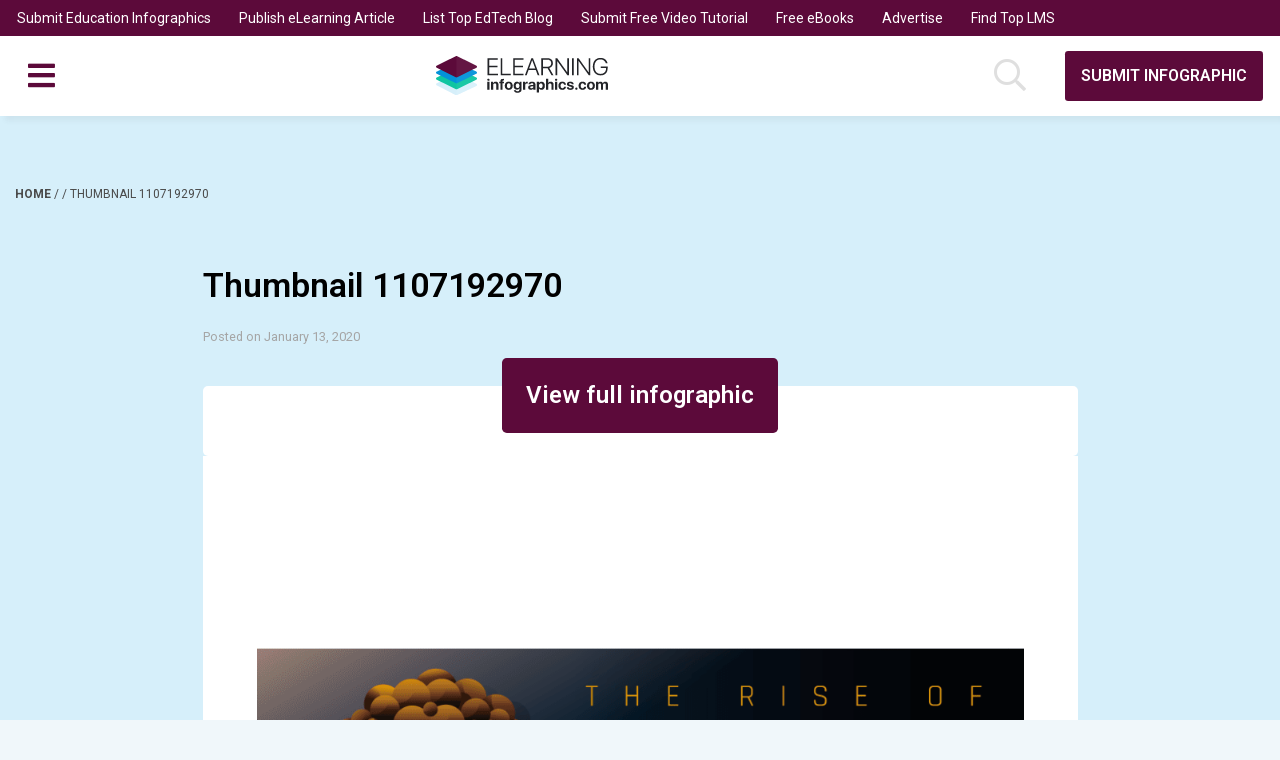

--- FILE ---
content_type: text/html; charset=UTF-8
request_url: https://elearninginfographics.com/rise-stem-schools-working/thumbnail-1107192970/
body_size: 9516
content:
<!DOCTYPE html>
<html lang="en-US">
<head><script>(function(w,i,g){w[g]=w[g]||[];if(typeof w[g].push=='function')w[g].push(i)})
(window,'GTM-P3X89LZ','google_tags_first_party');</script><script>(function(w,d,s,l){w[l]=w[l]||[];(function(){w[l].push(arguments);})('set', 'developer_id.dY2E1Nz', true);
		var f=d.getElementsByTagName(s)[0],
		j=d.createElement(s);j.async=true;j.src='/gtr7/';
		f.parentNode.insertBefore(j,f);
		})(window,document,'script','dataLayer');</script>
    <meta charset="UTF-8">

    

    <meta name = "author" content=""/>

    <meta name="viewport" content="width=device-width, initial-scale=1">

    <link rel="apple-touch-icon" sizes="180x180" href="https://elearninginfographics.com/apple-touch-icon.png">
<link rel="icon" type="image/png" sizes="32x32" href="https://elearninginfographics.com/favicon-32x32.png">
<link rel="icon" type="image/png" sizes="16x16" href="https://elearninginfographics.com/favicon-16x16.png">
<link rel="manifest" href="https://elearninginfographics.com/site.webmanifest">
<link rel="mask-icon" href="https://elearninginfographics.com/safari-pinned-tab.svg" color="#5bbad5">
<meta name="msapplication-TileColor" content="#da532c">
<meta name="theme-color" content="#ffffff">

    <link rel="stylesheet" href="https://cdn-infographic.pressidium.com/wp-content/themes/elearning-infographics/assets/css/fontawesome.css">

    <meta name='robots' content='index, follow, max-image-preview:large, max-snippet:-1, max-video-preview:-1' />
	<style>img:is([sizes="auto" i], [sizes^="auto," i]) { contain-intrinsic-size: 3000px 1500px }</style>
	
	<!-- This site is optimized with the Yoast SEO plugin v26.7 - https://yoast.com/wordpress/plugins/seo/ -->
	<title>Thumbnail 1107192970 - e-Learning Infographics</title>
	<link rel="canonical" href="https://elearninginfographics.com/rise-stem-schools-working/thumbnail-1107192970/" />
	<meta property="og:locale" content="en_US" />
	<meta property="og:type" content="article" />
	<meta property="og:title" content="Thumbnail 1107192970 - e-Learning Infographics" />
	<meta property="og:url" content="https://elearninginfographics.com/rise-stem-schools-working/thumbnail-1107192970/" />
	<meta property="og:site_name" content="e-Learning Infographics" />
	<meta property="og:image" content="https://elearninginfographics.com/rise-stem-schools-working/thumbnail-1107192970" />
	<meta property="og:image:width" content="1000" />
	<meta property="og:image:height" content="7261" />
	<meta property="og:image:type" content="image/png" />
	<script type="application/ld+json" class="yoast-schema-graph">{"@context":"https://schema.org","@graph":[{"@type":"WebPage","@id":"https://elearninginfographics.com/rise-stem-schools-working/thumbnail-1107192970/","url":"https://elearninginfographics.com/rise-stem-schools-working/thumbnail-1107192970/","name":"Thumbnail 1107192970 - e-Learning Infographics","isPartOf":{"@id":"https://elearninginfographics.com/#website"},"primaryImageOfPage":{"@id":"https://elearninginfographics.com/rise-stem-schools-working/thumbnail-1107192970/#primaryimage"},"image":{"@id":"https://elearninginfographics.com/rise-stem-schools-working/thumbnail-1107192970/#primaryimage"},"thumbnailUrl":"https://elearninginfographics.com/wp-content/uploads/2020/01/1107192970.png","datePublished":"2020-01-13T01:52:27+00:00","breadcrumb":{"@id":"https://elearninginfographics.com/rise-stem-schools-working/thumbnail-1107192970/#breadcrumb"},"inLanguage":"en-US","potentialAction":[{"@type":"ReadAction","target":["https://elearninginfographics.com/rise-stem-schools-working/thumbnail-1107192970/"]}]},{"@type":"ImageObject","inLanguage":"en-US","@id":"https://elearninginfographics.com/rise-stem-schools-working/thumbnail-1107192970/#primaryimage","url":"https://elearninginfographics.com/wp-content/uploads/2020/01/1107192970.png","contentUrl":"https://elearninginfographics.com/wp-content/uploads/2020/01/1107192970.png","width":1000,"height":7261},{"@type":"BreadcrumbList","@id":"https://elearninginfographics.com/rise-stem-schools-working/thumbnail-1107192970/#breadcrumb","itemListElement":[{"@type":"ListItem","position":1,"name":"Home","item":"https://elearninginfographics.com/"},{"@type":"ListItem","position":2,"name":"The Rise Of STEM In Schools: Is It Working?","item":"https://elearninginfographics.com/rise-stem-schools-working/"},{"@type":"ListItem","position":3,"name":"Thumbnail 1107192970"}]},{"@type":"WebSite","@id":"https://elearninginfographics.com/#website","url":"https://elearninginfographics.com/","name":"e-Learning Infographics","description":"The No.1 Source for the Best Education Infographics","potentialAction":[{"@type":"SearchAction","target":{"@type":"EntryPoint","urlTemplate":"https://elearninginfographics.com/?s={search_term_string}"},"query-input":{"@type":"PropertyValueSpecification","valueRequired":true,"valueName":"search_term_string"}}],"inLanguage":"en-US"}]}</script>
	<!-- / Yoast SEO plugin. -->


<link rel='dns-prefetch' href='//code.jquery.com' />
<link rel="alternate" type="application/rss+xml" title="e-Learning Infographics &raquo; Thumbnail 1107192970 Comments Feed" href="https://elearninginfographics.com/rise-stem-schools-working/thumbnail-1107192970/feed/" />
		
	<link rel='stylesheet' id='wp-block-library-css' href='https://cdn-infographic.pressidium.com/wp-includes/css/dist/block-library/style.min.css?ver=6.8.3' type='text/css' media='all' />
<style id='classic-theme-styles-inline-css' type='text/css'>
/*! This file is auto-generated */
.wp-block-button__link{color:#fff;background-color:#32373c;border-radius:9999px;box-shadow:none;text-decoration:none;padding:calc(.667em + 2px) calc(1.333em + 2px);font-size:1.125em}.wp-block-file__button{background:#32373c;color:#fff;text-decoration:none}
</style>
<style id='global-styles-inline-css' type='text/css'>
:root{--wp--preset--aspect-ratio--square: 1;--wp--preset--aspect-ratio--4-3: 4/3;--wp--preset--aspect-ratio--3-4: 3/4;--wp--preset--aspect-ratio--3-2: 3/2;--wp--preset--aspect-ratio--2-3: 2/3;--wp--preset--aspect-ratio--16-9: 16/9;--wp--preset--aspect-ratio--9-16: 9/16;--wp--preset--color--black: #000000;--wp--preset--color--cyan-bluish-gray: #abb8c3;--wp--preset--color--white: #ffffff;--wp--preset--color--pale-pink: #f78da7;--wp--preset--color--vivid-red: #cf2e2e;--wp--preset--color--luminous-vivid-orange: #ff6900;--wp--preset--color--luminous-vivid-amber: #fcb900;--wp--preset--color--light-green-cyan: #7bdcb5;--wp--preset--color--vivid-green-cyan: #00d084;--wp--preset--color--pale-cyan-blue: #8ed1fc;--wp--preset--color--vivid-cyan-blue: #0693e3;--wp--preset--color--vivid-purple: #9b51e0;--wp--preset--gradient--vivid-cyan-blue-to-vivid-purple: linear-gradient(135deg,rgba(6,147,227,1) 0%,rgb(155,81,224) 100%);--wp--preset--gradient--light-green-cyan-to-vivid-green-cyan: linear-gradient(135deg,rgb(122,220,180) 0%,rgb(0,208,130) 100%);--wp--preset--gradient--luminous-vivid-amber-to-luminous-vivid-orange: linear-gradient(135deg,rgba(252,185,0,1) 0%,rgba(255,105,0,1) 100%);--wp--preset--gradient--luminous-vivid-orange-to-vivid-red: linear-gradient(135deg,rgba(255,105,0,1) 0%,rgb(207,46,46) 100%);--wp--preset--gradient--very-light-gray-to-cyan-bluish-gray: linear-gradient(135deg,rgb(238,238,238) 0%,rgb(169,184,195) 100%);--wp--preset--gradient--cool-to-warm-spectrum: linear-gradient(135deg,rgb(74,234,220) 0%,rgb(151,120,209) 20%,rgb(207,42,186) 40%,rgb(238,44,130) 60%,rgb(251,105,98) 80%,rgb(254,248,76) 100%);--wp--preset--gradient--blush-light-purple: linear-gradient(135deg,rgb(255,206,236) 0%,rgb(152,150,240) 100%);--wp--preset--gradient--blush-bordeaux: linear-gradient(135deg,rgb(254,205,165) 0%,rgb(254,45,45) 50%,rgb(107,0,62) 100%);--wp--preset--gradient--luminous-dusk: linear-gradient(135deg,rgb(255,203,112) 0%,rgb(199,81,192) 50%,rgb(65,88,208) 100%);--wp--preset--gradient--pale-ocean: linear-gradient(135deg,rgb(255,245,203) 0%,rgb(182,227,212) 50%,rgb(51,167,181) 100%);--wp--preset--gradient--electric-grass: linear-gradient(135deg,rgb(202,248,128) 0%,rgb(113,206,126) 100%);--wp--preset--gradient--midnight: linear-gradient(135deg,rgb(2,3,129) 0%,rgb(40,116,252) 100%);--wp--preset--font-size--small: 13px;--wp--preset--font-size--medium: 20px;--wp--preset--font-size--large: 36px;--wp--preset--font-size--x-large: 42px;--wp--preset--spacing--20: 0.44rem;--wp--preset--spacing--30: 0.67rem;--wp--preset--spacing--40: 1rem;--wp--preset--spacing--50: 1.5rem;--wp--preset--spacing--60: 2.25rem;--wp--preset--spacing--70: 3.38rem;--wp--preset--spacing--80: 5.06rem;--wp--preset--shadow--natural: 6px 6px 9px rgba(0, 0, 0, 0.2);--wp--preset--shadow--deep: 12px 12px 50px rgba(0, 0, 0, 0.4);--wp--preset--shadow--sharp: 6px 6px 0px rgba(0, 0, 0, 0.2);--wp--preset--shadow--outlined: 6px 6px 0px -3px rgba(255, 255, 255, 1), 6px 6px rgba(0, 0, 0, 1);--wp--preset--shadow--crisp: 6px 6px 0px rgba(0, 0, 0, 1);}:where(.is-layout-flex){gap: 0.5em;}:where(.is-layout-grid){gap: 0.5em;}body .is-layout-flex{display: flex;}.is-layout-flex{flex-wrap: wrap;align-items: center;}.is-layout-flex > :is(*, div){margin: 0;}body .is-layout-grid{display: grid;}.is-layout-grid > :is(*, div){margin: 0;}:where(.wp-block-columns.is-layout-flex){gap: 2em;}:where(.wp-block-columns.is-layout-grid){gap: 2em;}:where(.wp-block-post-template.is-layout-flex){gap: 1.25em;}:where(.wp-block-post-template.is-layout-grid){gap: 1.25em;}.has-black-color{color: var(--wp--preset--color--black) !important;}.has-cyan-bluish-gray-color{color: var(--wp--preset--color--cyan-bluish-gray) !important;}.has-white-color{color: var(--wp--preset--color--white) !important;}.has-pale-pink-color{color: var(--wp--preset--color--pale-pink) !important;}.has-vivid-red-color{color: var(--wp--preset--color--vivid-red) !important;}.has-luminous-vivid-orange-color{color: var(--wp--preset--color--luminous-vivid-orange) !important;}.has-luminous-vivid-amber-color{color: var(--wp--preset--color--luminous-vivid-amber) !important;}.has-light-green-cyan-color{color: var(--wp--preset--color--light-green-cyan) !important;}.has-vivid-green-cyan-color{color: var(--wp--preset--color--vivid-green-cyan) !important;}.has-pale-cyan-blue-color{color: var(--wp--preset--color--pale-cyan-blue) !important;}.has-vivid-cyan-blue-color{color: var(--wp--preset--color--vivid-cyan-blue) !important;}.has-vivid-purple-color{color: var(--wp--preset--color--vivid-purple) !important;}.has-black-background-color{background-color: var(--wp--preset--color--black) !important;}.has-cyan-bluish-gray-background-color{background-color: var(--wp--preset--color--cyan-bluish-gray) !important;}.has-white-background-color{background-color: var(--wp--preset--color--white) !important;}.has-pale-pink-background-color{background-color: var(--wp--preset--color--pale-pink) !important;}.has-vivid-red-background-color{background-color: var(--wp--preset--color--vivid-red) !important;}.has-luminous-vivid-orange-background-color{background-color: var(--wp--preset--color--luminous-vivid-orange) !important;}.has-luminous-vivid-amber-background-color{background-color: var(--wp--preset--color--luminous-vivid-amber) !important;}.has-light-green-cyan-background-color{background-color: var(--wp--preset--color--light-green-cyan) !important;}.has-vivid-green-cyan-background-color{background-color: var(--wp--preset--color--vivid-green-cyan) !important;}.has-pale-cyan-blue-background-color{background-color: var(--wp--preset--color--pale-cyan-blue) !important;}.has-vivid-cyan-blue-background-color{background-color: var(--wp--preset--color--vivid-cyan-blue) !important;}.has-vivid-purple-background-color{background-color: var(--wp--preset--color--vivid-purple) !important;}.has-black-border-color{border-color: var(--wp--preset--color--black) !important;}.has-cyan-bluish-gray-border-color{border-color: var(--wp--preset--color--cyan-bluish-gray) !important;}.has-white-border-color{border-color: var(--wp--preset--color--white) !important;}.has-pale-pink-border-color{border-color: var(--wp--preset--color--pale-pink) !important;}.has-vivid-red-border-color{border-color: var(--wp--preset--color--vivid-red) !important;}.has-luminous-vivid-orange-border-color{border-color: var(--wp--preset--color--luminous-vivid-orange) !important;}.has-luminous-vivid-amber-border-color{border-color: var(--wp--preset--color--luminous-vivid-amber) !important;}.has-light-green-cyan-border-color{border-color: var(--wp--preset--color--light-green-cyan) !important;}.has-vivid-green-cyan-border-color{border-color: var(--wp--preset--color--vivid-green-cyan) !important;}.has-pale-cyan-blue-border-color{border-color: var(--wp--preset--color--pale-cyan-blue) !important;}.has-vivid-cyan-blue-border-color{border-color: var(--wp--preset--color--vivid-cyan-blue) !important;}.has-vivid-purple-border-color{border-color: var(--wp--preset--color--vivid-purple) !important;}.has-vivid-cyan-blue-to-vivid-purple-gradient-background{background: var(--wp--preset--gradient--vivid-cyan-blue-to-vivid-purple) !important;}.has-light-green-cyan-to-vivid-green-cyan-gradient-background{background: var(--wp--preset--gradient--light-green-cyan-to-vivid-green-cyan) !important;}.has-luminous-vivid-amber-to-luminous-vivid-orange-gradient-background{background: var(--wp--preset--gradient--luminous-vivid-amber-to-luminous-vivid-orange) !important;}.has-luminous-vivid-orange-to-vivid-red-gradient-background{background: var(--wp--preset--gradient--luminous-vivid-orange-to-vivid-red) !important;}.has-very-light-gray-to-cyan-bluish-gray-gradient-background{background: var(--wp--preset--gradient--very-light-gray-to-cyan-bluish-gray) !important;}.has-cool-to-warm-spectrum-gradient-background{background: var(--wp--preset--gradient--cool-to-warm-spectrum) !important;}.has-blush-light-purple-gradient-background{background: var(--wp--preset--gradient--blush-light-purple) !important;}.has-blush-bordeaux-gradient-background{background: var(--wp--preset--gradient--blush-bordeaux) !important;}.has-luminous-dusk-gradient-background{background: var(--wp--preset--gradient--luminous-dusk) !important;}.has-pale-ocean-gradient-background{background: var(--wp--preset--gradient--pale-ocean) !important;}.has-electric-grass-gradient-background{background: var(--wp--preset--gradient--electric-grass) !important;}.has-midnight-gradient-background{background: var(--wp--preset--gradient--midnight) !important;}.has-small-font-size{font-size: var(--wp--preset--font-size--small) !important;}.has-medium-font-size{font-size: var(--wp--preset--font-size--medium) !important;}.has-large-font-size{font-size: var(--wp--preset--font-size--large) !important;}.has-x-large-font-size{font-size: var(--wp--preset--font-size--x-large) !important;}
:where(.wp-block-post-template.is-layout-flex){gap: 1.25em;}:where(.wp-block-post-template.is-layout-grid){gap: 1.25em;}
:where(.wp-block-columns.is-layout-flex){gap: 2em;}:where(.wp-block-columns.is-layout-grid){gap: 2em;}
:root :where(.wp-block-pullquote){font-size: 1.5em;line-height: 1.6;}
</style>
<link rel='stylesheet' id='wp-paginate-css' href='https://cdn-infographic.pressidium.com/wp-content/plugins/wp-paginate/css/wp-paginate.css?ver=2.2.4' type='text/css' media='screen' />
<link rel='shortlink' href='https://elearninginfographics.com/?p=57514' />
<link rel="alternate" title="oEmbed (JSON)" type="application/json+oembed" href="https://elearninginfographics.com/wp-json/oembed/1.0/embed?url=https%3A%2F%2Felearninginfographics.com%2Frise-stem-schools-working%2Fthumbnail-1107192970%2F" />
<link rel="alternate" title="oEmbed (XML)" type="text/xml+oembed" href="https://elearninginfographics.com/wp-json/oembed/1.0/embed?url=https%3A%2F%2Felearninginfographics.com%2Frise-stem-schools-working%2Fthumbnail-1107192970%2F&#038;format=xml" />
    <script type="text/javascript">
        var SITE_URL = 'https://elearninginfographics.com';
        var THEME_URL = 'https://elearninginfographics.com/wp-content/themes/elearning-infographics';
        var AJAX_URL = 'https://elearninginfographics.com/wp-admin/admin-ajax.php';
        var INFO_KEYS = {
            addThis: "ra-5c3728a8ee94f1c8",
            disqus: "elearning-infographics"
        };
    </script>
    
    <link rel="stylesheet" href="https://cdn-infographic.pressidium.com/wp-content/themes/elearning-infographics/assets/css/theme.css?ver=1557314103" /><link rel="stylesheet" href="https://cdn-infographic.pressidium.com/wp-content/themes/elearning-infographics/assets/css/infographic.css?ver=1555946980" />
    <script type="text/javascript">
        function getCookie(name)
        {
            var nameEq = name + "=";
            var ca = document.cookie.split(';');
            var value = null;

            for (var i=0; i < ca.length; i++)
            {
                var c = ca[i];

                while (c.charAt(0) === ' ')
                {
                    c = c.substring(1, c.length);
                }

                if (c.indexOf(nameEq) === 0)
                {
                    value = c.substring(nameEq.length,c.length);
                }
            }

            return value;
        }

        function setCookie(name, value, days)
        {
            var expires = "";

            if (days)
            {
                var date = new Date();
                date.setTime(date.getTime()+(days*24*60*60*1000));
                expires = "; expires="+date.toGMTString();
            }

            document.cookie = name+"="+value+expires+"; path=/";
        }


        function getCookiePref(type)
        {
            var region = 'XX';
            var value = getCookie('cookie_preferences');

            if (! value)
            {
                return (region === 'EU' && type !== 'performance') ? null : true;
            }

            var types = ['functionality', 'performance', 'advertising', 'social'];
            var index = types.indexOf(type);
            var prefs = value.split('-');

            if (! prefs[index])
            {
                return false;
            }

            return parseInt(prefs[index]) === 1;
        }
    </script>

                        <script type="text/javascript">
                if (getCookiePref('performance'))
                {
                    (function(i,s,o,g,r,a,m){i['GoogleAnalyticsObject']=r;i[r]=i[r]||function(){
                        (i[r].q=i[r].q||[]).push(arguments)},i[r].l=1*new Date();a=s.createElement(o),
                        m=s.getElementsByTagName(o)[0];a.async=1;a.src=g;m.parentNode.insertBefore(a,m)
                    })(window,document,'script','//www.google-analytics.com/analytics.js','ga');
                    ga('create', 'UA-41646493-2', 'auto');
                    ga('require', 'displayfeatures');
                    ga('send', 'pageview');
                }
            </script>
                
                    <script type="text/javascript">
                if (getCookiePref('advertising'))
                {
                    window.addEventListener("load", function () {
                        (function(w,d,s,l,i){w[l]=w[l]||[];w[l].push({'gtm.start':
                                new Date().getTime(),event:'gtm.js'});var f=d.getElementsByTagName(s)[0],
                            j=d.createElement(s),dl=l!='dataLayer'?'&l='+l:'';j.async=true;j.src=
                            'https://www.googletagmanager.com/gtm.js?id='+i+dl;f.parentNode.insertBefore(j,f);
                        })(window,document,'script','dataLayer','GTM-P3X89LZ');
                    }, false);
                }
            </script>
            
    
<script>
    if (getCookiePref('advertising'))
    {
        // Load GPT asynchronously
        var googletag = googletag || {};
        googletag.cmd = googletag.cmd || [];
        (function() {
            var gads = document.createElement('script');
            gads.async = true;
            gads.type = 'text/javascript';
            var useSSL = 'https:' == document.location.protocol;
            gads.src = (useSSL ? 'https:' : 'http:') +
                '//www.googletagservices.com/tag/js/gpt.js';
            var node = document.getElementsByTagName('script')[0];
            node.parentNode.insertBefore(gads, node);
        })();

        // Define ad slots.
        adSlots = {};

        googletag.cmd.push(function() {

            var mapping = googletag.sizeMapping()
                .addSize([1240, 0], [728, 90])
                .addSize([950, 0], [468, 60])
                .addSize([0, 0], [300, 100])
                .build();

            googletag.pubads().setTargeting("domain", "elearninginfographics.com");

                            adSlots['eLearningInfographics-Leaderboard'] = googletag.defineSlot('/35443255/eLearningInfographics-Leaderboard', [728,90], 'eLearningInfographics-Leaderboard').addService(googletag.pubads());
        adSlots['eLearningInfographics-Leaderboard-Small'] = googletag.defineSlot('/35443255/eLearningInfographics-Leaderboard-Small', [468,60], 'eLearningInfographics-Leaderboard-Small').addService(googletag.pubads());
        adSlots['eLearningInfographics-Square'] = googletag.defineSlot('/35443255/eLearningInfographics-Square', [250,250], 'eLearningInfographics-Square').addService(googletag.pubads());
                    
            googletag.pubads().enableSingleRequest();
            //googletag.pubads().disableInitialLoad();
            googletag.enableServices();
        });
    }
</script>
</head>

<body class="attachment wp-singular attachment-template-default single single-attachment postid-57514 attachmentid-57514 attachment-png wp-theme-elearning-infographics">


<div>
        <header class="secondary-header">
        <nav class="secondary-header__items">
            <ul id="menu-secondary" class="menu-items"><li id="menu-item-3102" class="menu-item menu-item-type-post_type menu-item-object-page menu-item-3102"><a href="https://elearninginfographics.com/submit-education-infographics/">Submit Education Infographics</a></li>
<li id="menu-item-3291" class="menu-item menu-item-type-custom menu-item-object-custom menu-item-3291"><a target="_blank" href="https://elearningindustry.com/post-here">Publish eLearning Article</a></li>
<li id="menu-item-3292" class="menu-item menu-item-type-custom menu-item-object-custom menu-item-3292"><a target="_blank" href="https://elearningfeeds.com/top-elearning-blogs/">List Top EdTech Blog</a></li>
<li id="menu-item-5215" class="menu-item menu-item-type-custom menu-item-object-custom menu-item-5215"><a href="https://vivaelearning.com/submit-free-video-tutorial/">Submit Free Video Tutorial</a></li>
<li id="menu-item-19487" class="menu-item menu-item-type-custom menu-item-object-custom menu-item-19487"><a target="_blank" href="https://elearningindustry.com/free-ebooks">Free eBooks</a></li>
<li id="menu-item-16604" class="menu-item menu-item-type-custom menu-item-object-custom menu-item-16604"><a target="_blank" href="https://elearningindustry.com/advertise">Advertise</a></li>
<li id="menu-item-21524" class="menu-item menu-item-type-custom menu-item-object-custom menu-item-21524"><a target="_blank" href="https://elearningindustry.com/directory/software-categories/learning-management-systems">Find Top LMS</a></li>
</ul>        </nav>
    </header>
        <header class="site-header">
        <a href="https://elearninginfographics.com" class="site-header__logo">
            <img src="https://cdn-infographic.pressidium.com/wp-content/themes/elearning-infographics/assets/images/logo.svg" alt="e-Learning Infographics">
        </a>

        <nav class="site-header__menu">
            <input type="checkbox" class="site-header__menu--checkbox" id="_toggle" name="_toggle">

            <ul id="menu-primary" class="menu-items"><li id="menu-item-3078" class="menu-item menu-item-type-taxonomy menu-item-object-category menu-item-3078"><a href="https://elearninginfographics.com/category/educational-technology-infographics/" title="Educational Technology Infographics">EdTech</a></li>
<li id="menu-item-31029" class="menu-item menu-item-type-custom menu-item-object-custom menu-item-has-children menu-item-31029"><a href="#">e-Learning</a>
<ul class="sub-menu">
	<li id="menu-item-3074" class="menu-item menu-item-type-taxonomy menu-item-object-category menu-item-3074"><a href="https://elearninginfographics.com/category/blended-learning-infographics/" title="Blended Learning Infograpics">Blended Learning</a></li>
	<li id="menu-item-3076" class="menu-item menu-item-type-taxonomy menu-item-object-category menu-item-3076"><a href="https://elearninginfographics.com/category/distance-education-infographics/" title="Distance Education Infographics">Distance Education</a></li>
	<li id="menu-item-3083" class="menu-item menu-item-type-taxonomy menu-item-object-category menu-item-3083"><a href="https://elearninginfographics.com/category/instructional-design-infographics/" title="Instructional Design Infographics">Instructional Design</a></li>
	<li id="menu-item-3088" class="menu-item menu-item-type-taxonomy menu-item-object-category menu-item-3088"><a href="https://elearninginfographics.com/category/mobile-learning-infographics/" title="Mobile Learning Infographics">Mobile Learning</a></li>
</ul>
</li>
<li id="menu-item-31031" class="menu-item menu-item-type-custom menu-item-object-custom menu-item-has-children menu-item-31031"><a href="#">School</a>
<ul class="sub-menu">
	<li id="menu-item-31034" class="menu-item menu-item-type-custom menu-item-object-custom menu-item-has-children menu-item-31034"><a href="#">Preschool</a>
	<ul class="sub-menu">
		<li id="menu-item-3093" class="menu-item menu-item-type-taxonomy menu-item-object-category menu-item-3093"><a href="https://elearninginfographics.com/category/preschool-infographics/pre-kindergarten-infographics/" title="Pre-kindergarten Infographics">Pre-kindergarten</a></li>
		<li id="menu-item-3092" class="menu-item menu-item-type-taxonomy menu-item-object-category menu-item-3092"><a href="https://elearninginfographics.com/category/preschool-infographics/kindergarten/" title="Kindergarten Infographics">Kindergarten</a></li>
	</ul>
</li>
	<li id="menu-item-31035" class="menu-item menu-item-type-custom menu-item-object-custom menu-item-has-children menu-item-31035"><a href="#">K12</a>
	<ul class="sub-menu">
		<li id="menu-item-3085" class="menu-item menu-item-type-taxonomy menu-item-object-category menu-item-3085"><a href="https://elearninginfographics.com/category/k12-infographics/elementary-school-infographics/" title="Elementary School Infographics">Elementary School</a></li>
		<li id="menu-item-3087" class="menu-item menu-item-type-taxonomy menu-item-object-category menu-item-3087"><a href="https://elearninginfographics.com/category/k12-infographics/middle-school-infographics/" title="Middle School Infographics">Middle School</a></li>
		<li id="menu-item-3086" class="menu-item menu-item-type-taxonomy menu-item-object-category menu-item-3086"><a href="https://elearninginfographics.com/category/k12-infographics/high-school-infographics/" title="High School Infographics">High School</a></li>
	</ul>
</li>
	<li id="menu-item-31038" class="menu-item menu-item-type-custom menu-item-object-custom menu-item-has-children menu-item-31038"><a href="#">Higher Education</a>
	<ul class="sub-menu">
		<li id="menu-item-3082" class="menu-item menu-item-type-taxonomy menu-item-object-category menu-item-3082"><a href="https://elearninginfographics.com/category/higher-education-infographics/undergraduate-school-infographics/" title="Undergraduate School Infographics">Undergraduate School</a></li>
		<li id="menu-item-3081" class="menu-item menu-item-type-taxonomy menu-item-object-category menu-item-3081"><a href="https://elearninginfographics.com/category/higher-education-infographics/graduate-school/" title="Graduate School Infographics">Graduate School</a></li>
	</ul>
</li>
	<li id="menu-item-3096" class="menu-item menu-item-type-taxonomy menu-item-object-category menu-item-3096"><a href="https://elearninginfographics.com/category/special-education-infographics/" title="Special Education Infographics">Special Education</a></li>
	<li id="menu-item-3073" class="menu-item menu-item-type-taxonomy menu-item-object-category menu-item-3073"><a href="https://elearninginfographics.com/category/adult-education-infographics/" title="Adult Education Infographics">Adult Education</a></li>
	<li id="menu-item-3075" class="menu-item menu-item-type-taxonomy menu-item-object-category menu-item-3075"><a href="https://elearninginfographics.com/category/continuing-education-infographics/" title="Continuing Education Infographics">Continuing Education</a></li>
</ul>
</li>
<li id="menu-item-3098" class="menu-item menu-item-type-taxonomy menu-item-object-category menu-item-3098"><a href="https://elearninginfographics.com/category/teachers-infographics/" title="Teacher Infographics">Teacher</a></li>
<li id="menu-item-3097" class="menu-item menu-item-type-taxonomy menu-item-object-category menu-item-3097"><a href="https://elearninginfographics.com/category/student-infographics/" title="Student Infographics">Student</a></li>
<li id="menu-item-3089" class="menu-item menu-item-type-taxonomy menu-item-object-category menu-item-3089"><a href="https://elearninginfographics.com/category/mooc-infographics/" title="MOOC Infographics">MOOC</a></li>
<li id="menu-item-3079" class="menu-item menu-item-type-taxonomy menu-item-object-category menu-item-3079"><a href="https://elearninginfographics.com/category/gamification-infographics/" title="Gamification Infographics">Gamification</a></li>
<li id="menu-item-3095" class="menu-item menu-item-type-taxonomy menu-item-object-category menu-item-3095"><a href="https://elearninginfographics.com/category/social-learning-infographics/" title="Social Learning Infographics">Social Learning</a></li>
<li id="menu-item-3090" class="menu-item menu-item-type-taxonomy menu-item-object-category menu-item-3090"><a href="https://elearninginfographics.com/category/other-infographics/">Other</a></li>
</ul>
            <label for="_toggle" class="site-header__menu--fab">
                <i class="fa fa-bars" aria-hidden="false"></i>
            </label>
        </nav>

        <a href="#" class="header-search js-site-search" data-featherlight="#search-modal">
            <span class="search-icon" href="#">
                <i class="far fa-search" aria-hidden="true"></i>
            </span>
        </a>

                    <div class="site-header__submit">
                <a href="https://elearninginfographics.com/submit-education-infographics/" class="btn btn--purple">
                    Submit infographic                </a>
            </div>
            </header>
</div>

<div class="u-stealth">
    <div id="search-modal" class="modal js-search-modal">
        <div class="modal__title">
            Search for...        </div>

        <div class="modal__body">
            <form class="form" action="https://elearninginfographics.com">
                <div class="search-box-container">
                    <input name="s" id="s" class="search-box" type="text" value="">

                    <button class="search__cta search search--color1-hover">
                        <i class="far fa-search" aria-hidden="true"></i>
                    </button>
                </div>
            </form>
        </div>
    </div>
</div>

<div class="u-padded hero-background hero-background--full"></div>

<div class="u-boxed container">
    <section class="u-padded breadcrumb breadcrumb--nowhite">
        <span>
            
    <div class="breadcrumb">
                    <span>
                <span>
                    <a href="https://elearninginfographics.com">
                        Home                    </a>
                </span>
                /
                                                            <span>
                            <a href="" title="">
                                                            </a>
                        </span>
                        /
                                                                                <span class="breadcrumb_last">
                            Thumbnail 1107192970                        </span>
                                                </span>
            </div>
        </span>
    </section>

            <section class="featured">
                        <div class="tags">
                <input type="checkbox" class="tags__checkbox" id="tag-toggle" name="tag-toggle">

                <ul class="tags-list">
                                                        </ul >

                <label class="tag-toggle-plus" for="tag-toggle">
                                    </label>
            </div>

                            <article class="top top--color-fr1 flow">
                    <div class="featured-category featured-category--small">
                        <a>Posted on January 14, 2026</a>
                    </div>

                    <label class="title title--small">
                        <a href="">
                            Use Of AI Automation In Digital Marketing                        </a>
                    </label>

                    <a href="https://elearninginfographics.com/use-of-ai-automation-in-digital-marketing/">
                        <div class="image-top">
                            <img width="480" height="460" src="https://cdn-infographic.pressidium.com/wp-content/uploads/2026/01/Use-Of-AI-Automation-In-Digital-Marketing-480x460.jpg" class="attachment-thumbnail size-thumbnail wp-post-image" alt="Use Of AI Automation In Digital Marketing" decoding="async" fetchpriority="high" />                        </div>
                    </a>
                </article>
                            <article class="top top--color-fr2 flow">
                    <div class="featured-category featured-category--small">
                        <a>Posted on January 9, 2026</a>
                    </div>

                    <label class="title title--small">
                        <a href="">
                            Effective Employee Retention Strategies                        </a>
                    </label>

                    <a href="https://elearninginfographics.com/effective-employee-retention-strategies/">
                        <div class="image-top">
                            <img width="480" height="460" src="https://cdn-infographic.pressidium.com/wp-content/uploads/2025/11/2254637185-480x460.png" class="attachment-thumbnail size-thumbnail wp-post-image" alt="" decoding="async" />                        </div>
                    </a>
                </article>
                            <article class="top top--color-fr3 flow">
                    <div class="featured-category featured-category--small">
                        <a>Posted on December 31, 2025</a>
                    </div>

                    <label class="title title--small">
                        <a href="">
                            12 eLearning Tips For The 12 Months Of 2026                        </a>
                    </label>

                    <a href="https://elearninginfographics.com/12-elearning-tips-for-the-12-months-of-2026/">
                        <div class="image-top">
                            <img width="480" height="460" src="https://cdn-infographic.pressidium.com/wp-content/uploads/2025/12/12-eLearning-Tips-For-The-12-Months-Of-2026-480x460.jpg" class="attachment-thumbnail size-thumbnail wp-post-image" alt="12 eLearning Tips For The 12 Months Of 2026" decoding="async" />                        </div>
                    </a>
                </article>
            
                            <div class="advertisement advertisement--250x250 u-padded--bottom">
                            <div id="eLearningInfographics-Square">
                            <script>
                    if (typeof (googletag) !== 'undefined')
                    {
                        googletag.cmd.push(function () {
                            googletag.display("eLearningInfographics-Square");
                        });
                    }
                </script>
                    </div>
                    </div>
                    </section>
    
    <section class="infographic js-infographic" data-story-url="https://elearninginfographics.com/rise-stem-schools-working/thumbnail-1107192970/"
             data-story-title="Thumbnail 1107192970">
        <div class="top-section">
            <div class="top-section-left">
                <div class="top-section-left__category">
                    <a href="">
                                            </a>
                </div>

                <h1 class="top-section-left__title">Thumbnail 1107192970</h1>

                <div class="top-section-left__date">
                    <label> Posted on January 13, 2020</label>
                </div>
            </div>

            <div class="sharing-options addthis_inline_share_toolbox"></div>
        </div>

        <div class="img-section">
                            <div class="img-section__img gradient js-view-whole">
                                    </div>
                    </div>

        <div class="view-whole-button">
            <a class="btn btn--purple js-view-infographic">
                View full infographic            </a>
        </div>

        <div class="art-section entry-content">
                            <div class="advertisement advertisement--728x90 u-padded--bottom">
                            <div id="eLearningInfographics-Leaderboard">
                            <script>
                    if (typeof (googletag) !== 'undefined')
                    {
                        googletag.cmd.push(function () {
                            googletag.display("eLearningInfographics-Leaderboard");
                        });
                    }
                </script>
                    </div>
                    </div>
            
            <p class="attachment"><a href='https://cdn-infographic.pressidium.com/wp-content/uploads/2020/01/1107192970.png'><img loading="lazy" decoding="async" width="960" height="6971" src="https://cdn-infographic.pressidium.com/wp-content/uploads/2020/01/1107192970-960x6971.png" class="attachment-medium size-medium" alt="" srcset="https://cdn-infographic.pressidium.com/wp-content/uploads/2020/01/1107192970-960x6971.png 960w, https://cdn-infographic.pressidium.com/wp-content/uploads/2020/01/1107192970-768x5576.png 768w, https://cdn-infographic.pressidium.com/wp-content/uploads/2020/01/1107192970.png 1000w" sizes="auto, (max-width: 960px) 100vw, 960px" /></a></p>
            <div>
                <span class="via">Via: </span>
                <a rel="nofollow" href="" >
                                </a>
            </div>
        </div>

        <div class="ref-section">
            <label class="ref-section__title">
                Embed this Infographic on your site or blog!            </label>

            <div class="reference-box">
                <textarea id="js-code-area" class="reference-box__code"><a href="https://elearninginfographics.com/rise-stem-schools-working/thumbnail-1107192970/" title="Thumbnail 1107192970"><img src="" alt="Thumbnail 1107192970"></a></textarea>

                <span id="js-copy-code" class="btn btn--green btn--copy">
                    Copy code                </span>

                <span id="js-copy-success" class="success">
                    The code has been copied to clipboard!                </span>

            </div>
        </div>

        <div class="comment-section">
            <div id="disqus_thread"></div>
            
<div class="cookies-disabled js-cookies-disabled u-stealth">
    <img class="cookies-disabled__icon" src="https://cdn-infographic.pressidium.com/wp-content/themes/elearning-infographics/assets/images/cookie-jar.png" alt="Cookies disabled image">
    In order write a comment you need to have functionality cookies enabled.    <br/>
    You can adjust your cookie preferences <a href="https://elearninginfographics.com/cookie-preferences/">here</a>.</div>
        </div>
    </section>
</div>


<section class=" site-newsletter u-padded">
    <img class="image image--right" src="https://cdn-infographic.pressidium.com/wp-content/themes/elearning-infographics/assets/images/Vector-Smart-Object-4@2x.png" alt="Background image">

    <img class="image image--left" src="https://cdn-infographic.pressidium.com/wp-content/themes/elearning-infographics/assets/images/Vector-Smart-Object-2@2x.png" alt="Background image">

    <div class="newsletter-text">
        Stay up to date on the latest eLearning news, articles, and free resources sent straight to your inbox!    </div>

    <div class="btn btn--green">
    <a href="https://elearninginfographics.com/newsletter-signup/" class="btn btn--alt">
        Free Subscription    </a>
</section>

<section class="u-padded footer-container">
    <footer class="u-boxed site-footer">
        <div class="site-footer__logo">
            <img class="logo-image" src="https://cdn-infographic.pressidium.com/wp-content/themes/elearning-infographics/assets/images/logo.svg" alt="Site Logo">
        </div>

                    <div class="site-footer__paragraph">
                <p class="para-footer">
                    At eLearning Infographics you can find the best education infographics based on a thriving community of 75,000+ online educators, teachers, instructional designers, professors, and in general, professionals that have a great passion about education.                </p>
            </div>
        
        <div class="site-footer__widgets underline-hover-green">
            <ul class="widgets">
                <li id="nav_menu-2" class="widget widget_nav_menu"><div class="menu-footer-1-container"><ul id="menu-footer-1" class="menu"><li id="menu-item-30984" class="menu-item menu-item-type-taxonomy menu-item-object-category menu-item-30984"><a href="https://elearninginfographics.com/category/special-education-infographics/">Special Education</a></li>
<li id="menu-item-30975" class="menu-item menu-item-type-taxonomy menu-item-object-category menu-item-30975"><a href="https://elearninginfographics.com/category/distance-education-infographics/">Distance Education</a></li>
<li id="menu-item-30981" class="menu-item menu-item-type-taxonomy menu-item-object-category menu-item-30981"><a href="https://elearninginfographics.com/category/higher-education-infographics/">Higher Education</a></li>
<li id="menu-item-30969" class="menu-item menu-item-type-taxonomy menu-item-object-category menu-item-30969"><a href="https://elearninginfographics.com/category/adult-education-infographics/">Adult Education</a></li>
</ul></div></li>
<li id="nav_menu-3" class="widget widget_nav_menu"><div class="menu-footer-2-container"><ul id="menu-footer-2" class="menu"><li id="menu-item-30993" class="menu-item menu-item-type-taxonomy menu-item-object-category menu-item-30993"><a href="https://elearninginfographics.com/category/school-infographics/">School Infographics</a></li>
<li id="menu-item-30999" class="menu-item menu-item-type-taxonomy menu-item-object-category menu-item-30999"><a href="https://elearninginfographics.com/category/teachers-infographics/">Teacher Infographics</a></li>
<li id="menu-item-30996" class="menu-item menu-item-type-taxonomy menu-item-object-category menu-item-30996"><a href="https://elearninginfographics.com/category/student-infographics/">Student Infographics</a></li>
<li id="menu-item-30990" class="menu-item menu-item-type-taxonomy menu-item-object-category menu-item-30990"><a href="https://elearninginfographics.com/category/other-infographics/">Other Infographics</a></li>
</ul></div></li>
<li id="nav_menu-4" class="widget widget_nav_menu"><div class="menu-footer-3-container"><ul id="menu-footer-3" class="menu"><li id="menu-item-31007" class="menu-item menu-item-type-taxonomy menu-item-object-category menu-item-31007"><a href="https://elearninginfographics.com/category/k12-infographics/elementary-school-infographics/">Elementary School</a></li>
<li id="menu-item-31013" class="menu-item menu-item-type-taxonomy menu-item-object-category menu-item-31013"><a href="https://elearninginfographics.com/category/k12-infographics/middle-school-infographics/">Middle School</a></li>
<li id="menu-item-31010" class="menu-item menu-item-type-taxonomy menu-item-object-category menu-item-31010"><a href="https://elearninginfographics.com/category/k12-infographics/high-school-infographics/">High School</a></li>
<li id="menu-item-31001" class="menu-item menu-item-type-taxonomy menu-item-object-category menu-item-31001"><a href="https://elearninginfographics.com/category/higher-education-infographics/graduate-school/">Graduate School</a></li>
</ul></div></li>
<li id="nav_menu-5" class="widget widget_nav_menu"><div class="menu-footer-4-container"><ul id="menu-footer-4" class="menu"><li id="menu-item-31016" class="menu-item menu-item-type-post_type menu-item-object-page menu-item-31016"><a href="https://elearninginfographics.com/community-guidelines/">Community Guidelines</a></li>
<li id="menu-item-31025" class="menu-item menu-item-type-post_type menu-item-object-page menu-item-31025"><a href="https://elearninginfographics.com/contact/">Contact Us</a></li>
<li id="menu-item-31019" class="menu-item menu-item-type-post_type menu-item-object-page menu-item-31019"><a href="https://elearninginfographics.com/privacy-policy/">Privacy Policy</a></li>
<li id="menu-item-31050" class="menu-item menu-item-type-post_type menu-item-object-page menu-item-31050"><a href="https://elearninginfographics.com/cookies/">Cookie Policy</a></li>
<li id="menu-item-31028" class="menu-item menu-item-type-post_type menu-item-object-page menu-item-31028"><a href="https://elearninginfographics.com/about/">About Us</a></li>
</ul></div></li>
            </ul>
        </div>

        <span class="site-footer__copyrights">
            Copyright &copy; 2019 &ndash; 2026 e-Learning Infographics.
        </span>
    </footer>
</section>


<script type="speculationrules">
{"prefetch":[{"source":"document","where":{"and":[{"href_matches":"\/*"},{"not":{"href_matches":["\/wp-*.php","\/wp-admin\/*","\/wp-content\/uploads\/*","\/wp-content\/*","\/wp-content\/plugins\/*","\/wp-content\/themes\/elearning-infographics\/*","\/*\\?(.+)"]}},{"not":{"selector_matches":"a[rel~=\"nofollow\"]"}},{"not":{"selector_matches":".no-prefetch, .no-prefetch a"}}]},"eagerness":"conservative"}]}
</script>
<script type="text/javascript" src="//code.jquery.com/jquery-3.3.1.min.js" id="jquery-js"></script>
<script data-exclude=""></script><script src="https://cdn-infographic.pressidium.com/wp-content/themes/elearning-infographics/assets/js/main.js?ver=1550480854"></script><script src="https://cdn-infographic.pressidium.com/wp-content/themes/elearning-infographics/assets/js/theme.js?ver=1550480854"></script><script async = "true" src="https://cdn-infographic.pressidium.com/wp-content/themes/elearning-infographics/assets/js/single.js?ver=1550480854"></script><script async = "true" src="https://cdn-infographic.pressidium.com/wp-content/themes/elearning-infographics/assets/js/addthis.js?ver=1550480854"></script><script async = "true" src="https://cdn-infographic.pressidium.com/wp-content/themes/elearning-infographics/assets/js/disqus.js?ver=1550480854"></script>
<script defer src="https://static.cloudflareinsights.com/beacon.min.js/vcd15cbe7772f49c399c6a5babf22c1241717689176015" integrity="sha512-ZpsOmlRQV6y907TI0dKBHq9Md29nnaEIPlkf84rnaERnq6zvWvPUqr2ft8M1aS28oN72PdrCzSjY4U6VaAw1EQ==" data-cf-beacon='{"version":"2024.11.0","token":"f8f0c9cf29e94321bbb83d510adb9771","r":1,"server_timing":{"name":{"cfCacheStatus":true,"cfEdge":true,"cfExtPri":true,"cfL4":true,"cfOrigin":true,"cfSpeedBrain":true},"location_startswith":null}}' crossorigin="anonymous"></script>
</body>

</html>


--- FILE ---
content_type: text/html; charset=utf-8
request_url: https://www.google.com/recaptcha/api2/aframe
body_size: 270
content:
<!DOCTYPE HTML><html><head><meta http-equiv="content-type" content="text/html; charset=UTF-8"></head><body><script nonce="PWEUBUN2nZvbFj9wBmKzhw">/** Anti-fraud and anti-abuse applications only. See google.com/recaptcha */ try{var clients={'sodar':'https://pagead2.googlesyndication.com/pagead/sodar?'};window.addEventListener("message",function(a){try{if(a.source===window.parent){var b=JSON.parse(a.data);var c=clients[b['id']];if(c){var d=document.createElement('img');d.src=c+b['params']+'&rc='+(localStorage.getItem("rc::a")?sessionStorage.getItem("rc::b"):"");window.document.body.appendChild(d);sessionStorage.setItem("rc::e",parseInt(sessionStorage.getItem("rc::e")||0)+1);localStorage.setItem("rc::h",'1768775851023');}}}catch(b){}});window.parent.postMessage("_grecaptcha_ready", "*");}catch(b){}</script></body></html>

--- FILE ---
content_type: application/javascript
request_url: https://cdn-infographic.pressidium.com/wp-content/themes/elearning-infographics/assets/js/disqus.js?ver=1550480854
body_size: 109
content:
/* globals INFO_KEYS,
 |
 |------------------------------------------------------------------------------
 | Disqus
 |------------------------------------------------------------------------------
 |
 | Load disqus scripts.
 |
 */

(function () {
    if (INFO_KEYS.disqus !=='')
    {
        if (getCookiePref('functionality'))
        {
            var s=document.createElement('script');
            s.type = 'text/javascript';
            s.id = 'dsq-count-scr';
            s.src = '//' + INFO_KEYS.disqus + '.disqus.com/count.js';
            (document.getElementsByTagName('HEAD')[0] || document.getElementsByTagName('BODY')[0]).appendChild(s);
        }
    }
    else
    {
        console.log("Disqus API needs authentication.");
    }
}());